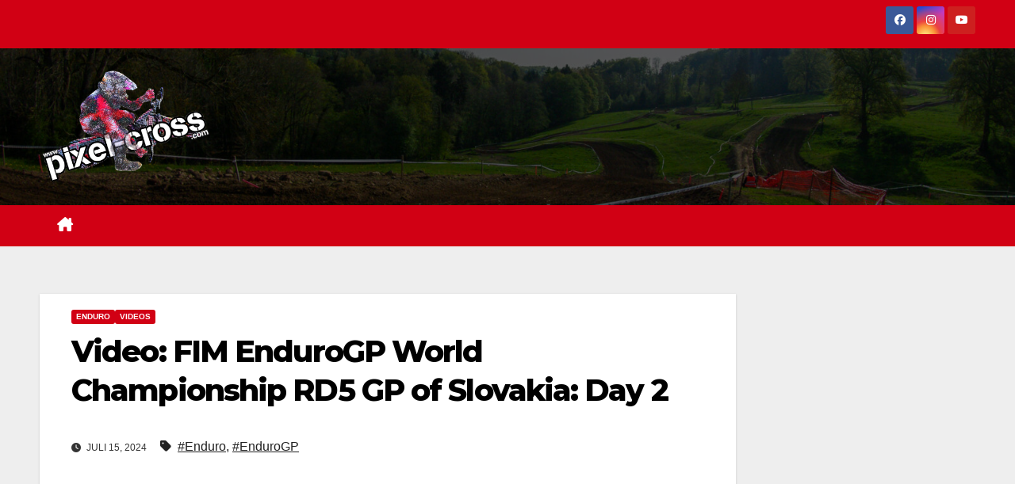

--- FILE ---
content_type: text/html; charset=UTF-8
request_url: https://pixel-cross.com/video-fim-endurogp-world-championship-rd5-gp-of-slovakia-day-2/
body_size: 11579
content:
<!DOCTYPE html>
<html lang="de" prefix="og: https://ogp.me/ns#">
<head>
<meta charset="UTF-8">
<meta name="viewport" content="width=device-width, initial-scale=1">
<link rel="profile" href="https://gmpg.org/xfn/11">
<!-- Suchmaschinen-Optimierung durch Rank Math PRO - https://rankmath.com/ -->
<title>Video: FIM EnduroGP World Championship RD5 GP of Slovakia: Day 2 - www.pixel-cross.com</title>
<meta name="description" content="Hier die Highlights vom zweiten Fahrtag der Enduro Weltmeisterschaft 2024 in der Slowakei."/>
<meta name="robots" content="index, follow, max-snippet:-1, max-video-preview:-1, max-image-preview:large"/>
<link rel="canonical" href="https://pixel-cross.com/video-fim-endurogp-world-championship-rd5-gp-of-slovakia-day-2/" />
<meta property="og:locale" content="de_DE" />
<meta property="og:type" content="article" />
<meta property="og:title" content="Video: FIM EnduroGP World Championship RD5 GP of Slovakia: Day 2 - www.pixel-cross.com" />
<meta property="og:description" content="Hier die Highlights vom zweiten Fahrtag der Enduro Weltmeisterschaft 2024 in der Slowakei." />
<meta property="og:url" content="https://pixel-cross.com/video-fim-endurogp-world-championship-rd5-gp-of-slovakia-day-2/" />
<meta property="og:site_name" content="pixel-cross.com" />
<meta property="article:tag" content="Enduro" />
<meta property="article:tag" content="EnduroGP" />
<meta property="article:section" content="Enduro" />
<meta property="og:image" content="https://pixel-cross.com/wp-content/uploads/2024/07/2024-Paulo-Duarte-FIM-EnduroGP-World-Championship-RD5-Polisport-GP-of-Slovakia-D2-Highlights.jpeg" />
<meta property="og:image:secure_url" content="https://pixel-cross.com/wp-content/uploads/2024/07/2024-Paulo-Duarte-FIM-EnduroGP-World-Championship-RD5-Polisport-GP-of-Slovakia-D2-Highlights.jpeg" />
<meta property="og:image:width" content="1280" />
<meta property="og:image:height" content="720" />
<meta property="og:image:alt" content="Video: FIM EnduroGP World Championship RD5 GP of Slovakia: Day 2" />
<meta property="og:image:type" content="image/jpeg" />
<meta property="article:published_time" content="2024-07-15T07:46:18+02:00" />
<meta name="twitter:card" content="summary_large_image" />
<meta name="twitter:title" content="Video: FIM EnduroGP World Championship RD5 GP of Slovakia: Day 2 - www.pixel-cross.com" />
<meta name="twitter:description" content="Hier die Highlights vom zweiten Fahrtag der Enduro Weltmeisterschaft 2024 in der Slowakei." />
<meta name="twitter:image" content="https://pixel-cross.com/wp-content/uploads/2024/07/2024-Paulo-Duarte-FIM-EnduroGP-World-Championship-RD5-Polisport-GP-of-Slovakia-D2-Highlights.jpeg" />
<meta name="twitter:label1" content="Verfasst von" />
<meta name="twitter:data1" content="Steffen" />
<meta name="twitter:label2" content="Lesedauer" />
<meta name="twitter:data2" content="Weniger als eine Minute" />
<script type="application/ld+json" class="rank-math-schema">{"@context":"https://schema.org","@graph":[{"@type":["NewsMediaOrganization","Organization"],"@id":"https://pixel-cross.com/#organization","name":"www.pixel-cross.com","url":"https://pixel-cross.com","logo":{"@type":"ImageObject","@id":"https://pixel-cross.com/#logo","url":"https://pixel-cross.com/wp-content/uploads/2018/01/cropped-IMGP3354-1-1.jpg","contentUrl":"https://pixel-cross.com/wp-content/uploads/2018/01/cropped-IMGP3354-1-1.jpg","caption":"pixel-cross.com","inLanguage":"de","width":"2336","height":"466"}},{"@type":"WebSite","@id":"https://pixel-cross.com/#website","url":"https://pixel-cross.com","name":"pixel-cross.com","alternateName":"pixel-cross.de","publisher":{"@id":"https://pixel-cross.com/#organization"},"inLanguage":"de"},{"@type":"ImageObject","@id":"https://pixel-cross.com/wp-content/uploads/2024/07/2024-Paulo-Duarte-FIM-EnduroGP-World-Championship-RD5-Polisport-GP-of-Slovakia-D2-Highlights.jpeg","url":"https://pixel-cross.com/wp-content/uploads/2024/07/2024-Paulo-Duarte-FIM-EnduroGP-World-Championship-RD5-Polisport-GP-of-Slovakia-D2-Highlights.jpeg","width":"1280","height":"720","inLanguage":"de"},{"@type":"WebPage","@id":"https://pixel-cross.com/video-fim-endurogp-world-championship-rd5-gp-of-slovakia-day-2/#webpage","url":"https://pixel-cross.com/video-fim-endurogp-world-championship-rd5-gp-of-slovakia-day-2/","name":"Video: FIM EnduroGP World Championship RD5 GP of Slovakia: Day 2 - www.pixel-cross.com","datePublished":"2024-07-15T07:46:18+02:00","dateModified":"2024-07-15T07:46:18+02:00","isPartOf":{"@id":"https://pixel-cross.com/#website"},"primaryImageOfPage":{"@id":"https://pixel-cross.com/wp-content/uploads/2024/07/2024-Paulo-Duarte-FIM-EnduroGP-World-Championship-RD5-Polisport-GP-of-Slovakia-D2-Highlights.jpeg"},"inLanguage":"de"},{"@type":"Person","@id":"https://pixel-cross.com/author/pixelcross/","name":"Steffen","url":"https://pixel-cross.com/author/pixelcross/","image":{"@type":"ImageObject","@id":"https://secure.gravatar.com/avatar/3006bf7c24d8278ec34b3f3dbd540c6847c93188463d6dfef8b4ce2e838a28e0?s=96&amp;d=mm&amp;r=g","url":"https://secure.gravatar.com/avatar/3006bf7c24d8278ec34b3f3dbd540c6847c93188463d6dfef8b4ce2e838a28e0?s=96&amp;d=mm&amp;r=g","caption":"Steffen","inLanguage":"de"},"worksFor":{"@id":"https://pixel-cross.com/#organization"}},{"@type":"BlogPosting","headline":"Video: FIM EnduroGP World Championship RD5 GP of Slovakia: Day 2 - www.pixel-cross.com","datePublished":"2024-07-15T07:46:18+02:00","dateModified":"2024-07-15T07:46:18+02:00","articleSection":"Enduro, Videos","author":{"@id":"https://pixel-cross.com/author/pixelcross/","name":"Steffen"},"publisher":{"@id":"https://pixel-cross.com/#organization"},"description":"Hier die Highlights vom zweiten Fahrtag der Enduro Weltmeisterschaft 2024 in der Slowakei.","name":"Video: FIM EnduroGP World Championship RD5 GP of Slovakia: Day 2 - www.pixel-cross.com","@id":"https://pixel-cross.com/video-fim-endurogp-world-championship-rd5-gp-of-slovakia-day-2/#richSnippet","isPartOf":{"@id":"https://pixel-cross.com/video-fim-endurogp-world-championship-rd5-gp-of-slovakia-day-2/#webpage"},"image":{"@id":"https://pixel-cross.com/wp-content/uploads/2024/07/2024-Paulo-Duarte-FIM-EnduroGP-World-Championship-RD5-Polisport-GP-of-Slovakia-D2-Highlights.jpeg"},"inLanguage":"de","mainEntityOfPage":{"@id":"https://pixel-cross.com/video-fim-endurogp-world-championship-rd5-gp-of-slovakia-day-2/#webpage"}}]}</script>
<!-- /Rank Math WordPress SEO Plugin -->
<link rel='dns-prefetch' href='//www.googletagmanager.com' />
<link rel='dns-prefetch' href='//stats.wp.com' />
<link rel='dns-prefetch' href='//fonts.googleapis.com' />
<link rel='dns-prefetch' href='//v0.wordpress.com' />
<link rel='dns-prefetch' href='//pagead2.googlesyndication.com' />
<link rel="alternate" type="application/rss+xml" title="www.pixel-cross.com &raquo; Feed" href="https://pixel-cross.com/feed/" />
<link rel="alternate" type="application/rss+xml" title="www.pixel-cross.com &raquo; Kommentar-Feed" href="https://pixel-cross.com/comments/feed/" />
<link rel="alternate" title="oEmbed (JSON)" type="application/json+oembed" href="https://pixel-cross.com/wp-json/oembed/1.0/embed?url=https%3A%2F%2Fpixel-cross.com%2Fvideo-fim-endurogp-world-championship-rd5-gp-of-slovakia-day-2%2F" />
<link rel="alternate" title="oEmbed (XML)" type="text/xml+oembed" href="https://pixel-cross.com/wp-json/oembed/1.0/embed?url=https%3A%2F%2Fpixel-cross.com%2Fvideo-fim-endurogp-world-championship-rd5-gp-of-slovakia-day-2%2F&#038;format=xml" />
<style id='wp-img-auto-sizes-contain-inline-css'>
img:is([sizes=auto i],[sizes^="auto," i]){contain-intrinsic-size:3000px 1500px}
/*# sourceURL=wp-img-auto-sizes-contain-inline-css */
</style>
<style id='wp-emoji-styles-inline-css'>
img.wp-smiley, img.emoji {
display: inline !important;
border: none !important;
box-shadow: none !important;
height: 1em !important;
width: 1em !important;
margin: 0 0.07em !important;
vertical-align: -0.1em !important;
background: none !important;
padding: 0 !important;
}
/*# sourceURL=wp-emoji-styles-inline-css */
</style>
<style id='wp-block-library-inline-css'>
:root{--wp-block-synced-color:#7a00df;--wp-block-synced-color--rgb:122,0,223;--wp-bound-block-color:var(--wp-block-synced-color);--wp-editor-canvas-background:#ddd;--wp-admin-theme-color:#007cba;--wp-admin-theme-color--rgb:0,124,186;--wp-admin-theme-color-darker-10:#006ba1;--wp-admin-theme-color-darker-10--rgb:0,107,160.5;--wp-admin-theme-color-darker-20:#005a87;--wp-admin-theme-color-darker-20--rgb:0,90,135;--wp-admin-border-width-focus:2px}@media (min-resolution:192dpi){:root{--wp-admin-border-width-focus:1.5px}}.wp-element-button{cursor:pointer}:root .has-very-light-gray-background-color{background-color:#eee}:root .has-very-dark-gray-background-color{background-color:#313131}:root .has-very-light-gray-color{color:#eee}:root .has-very-dark-gray-color{color:#313131}:root .has-vivid-green-cyan-to-vivid-cyan-blue-gradient-background{background:linear-gradient(135deg,#00d084,#0693e3)}:root .has-purple-crush-gradient-background{background:linear-gradient(135deg,#34e2e4,#4721fb 50%,#ab1dfe)}:root .has-hazy-dawn-gradient-background{background:linear-gradient(135deg,#faaca8,#dad0ec)}:root .has-subdued-olive-gradient-background{background:linear-gradient(135deg,#fafae1,#67a671)}:root .has-atomic-cream-gradient-background{background:linear-gradient(135deg,#fdd79a,#004a59)}:root .has-nightshade-gradient-background{background:linear-gradient(135deg,#330968,#31cdcf)}:root .has-midnight-gradient-background{background:linear-gradient(135deg,#020381,#2874fc)}:root{--wp--preset--font-size--normal:16px;--wp--preset--font-size--huge:42px}.has-regular-font-size{font-size:1em}.has-larger-font-size{font-size:2.625em}.has-normal-font-size{font-size:var(--wp--preset--font-size--normal)}.has-huge-font-size{font-size:var(--wp--preset--font-size--huge)}.has-text-align-center{text-align:center}.has-text-align-left{text-align:left}.has-text-align-right{text-align:right}.has-fit-text{white-space:nowrap!important}#end-resizable-editor-section{display:none}.aligncenter{clear:both}.items-justified-left{justify-content:flex-start}.items-justified-center{justify-content:center}.items-justified-right{justify-content:flex-end}.items-justified-space-between{justify-content:space-between}.screen-reader-text{border:0;clip-path:inset(50%);height:1px;margin:-1px;overflow:hidden;padding:0;position:absolute;width:1px;word-wrap:normal!important}.screen-reader-text:focus{background-color:#ddd;clip-path:none;color:#444;display:block;font-size:1em;height:auto;left:5px;line-height:normal;padding:15px 23px 14px;text-decoration:none;top:5px;width:auto;z-index:100000}html :where(.has-border-color){border-style:solid}html :where([style*=border-top-color]){border-top-style:solid}html :where([style*=border-right-color]){border-right-style:solid}html :where([style*=border-bottom-color]){border-bottom-style:solid}html :where([style*=border-left-color]){border-left-style:solid}html :where([style*=border-width]){border-style:solid}html :where([style*=border-top-width]){border-top-style:solid}html :where([style*=border-right-width]){border-right-style:solid}html :where([style*=border-bottom-width]){border-bottom-style:solid}html :where([style*=border-left-width]){border-left-style:solid}html :where(img[class*=wp-image-]){height:auto;max-width:100%}:where(figure){margin:0 0 1em}html :where(.is-position-sticky){--wp-admin--admin-bar--position-offset:var(--wp-admin--admin-bar--height,0px)}@media screen and (max-width:600px){html :where(.is-position-sticky){--wp-admin--admin-bar--position-offset:0px}}
/*# sourceURL=wp-block-library-inline-css */
</style><style id='wp-block-paragraph-inline-css'>
.is-small-text{font-size:.875em}.is-regular-text{font-size:1em}.is-large-text{font-size:2.25em}.is-larger-text{font-size:3em}.has-drop-cap:not(:focus):first-letter{float:left;font-size:8.4em;font-style:normal;font-weight:100;line-height:.68;margin:.05em .1em 0 0;text-transform:uppercase}body.rtl .has-drop-cap:not(:focus):first-letter{float:none;margin-left:.1em}p.has-drop-cap.has-background{overflow:hidden}:root :where(p.has-background){padding:1.25em 2.375em}:where(p.has-text-color:not(.has-link-color)) a{color:inherit}p.has-text-align-left[style*="writing-mode:vertical-lr"],p.has-text-align-right[style*="writing-mode:vertical-rl"]{rotate:180deg}
/*# sourceURL=https://pixel-cross.com/wp-includes/blocks/paragraph/style.min.css */
</style>
<style id='global-styles-inline-css'>
:root{--wp--preset--aspect-ratio--square: 1;--wp--preset--aspect-ratio--4-3: 4/3;--wp--preset--aspect-ratio--3-4: 3/4;--wp--preset--aspect-ratio--3-2: 3/2;--wp--preset--aspect-ratio--2-3: 2/3;--wp--preset--aspect-ratio--16-9: 16/9;--wp--preset--aspect-ratio--9-16: 9/16;--wp--preset--color--black: #000000;--wp--preset--color--cyan-bluish-gray: #abb8c3;--wp--preset--color--white: #ffffff;--wp--preset--color--pale-pink: #f78da7;--wp--preset--color--vivid-red: #cf2e2e;--wp--preset--color--luminous-vivid-orange: #ff6900;--wp--preset--color--luminous-vivid-amber: #fcb900;--wp--preset--color--light-green-cyan: #7bdcb5;--wp--preset--color--vivid-green-cyan: #00d084;--wp--preset--color--pale-cyan-blue: #8ed1fc;--wp--preset--color--vivid-cyan-blue: #0693e3;--wp--preset--color--vivid-purple: #9b51e0;--wp--preset--gradient--vivid-cyan-blue-to-vivid-purple: linear-gradient(135deg,rgb(6,147,227) 0%,rgb(155,81,224) 100%);--wp--preset--gradient--light-green-cyan-to-vivid-green-cyan: linear-gradient(135deg,rgb(122,220,180) 0%,rgb(0,208,130) 100%);--wp--preset--gradient--luminous-vivid-amber-to-luminous-vivid-orange: linear-gradient(135deg,rgb(252,185,0) 0%,rgb(255,105,0) 100%);--wp--preset--gradient--luminous-vivid-orange-to-vivid-red: linear-gradient(135deg,rgb(255,105,0) 0%,rgb(207,46,46) 100%);--wp--preset--gradient--very-light-gray-to-cyan-bluish-gray: linear-gradient(135deg,rgb(238,238,238) 0%,rgb(169,184,195) 100%);--wp--preset--gradient--cool-to-warm-spectrum: linear-gradient(135deg,rgb(74,234,220) 0%,rgb(151,120,209) 20%,rgb(207,42,186) 40%,rgb(238,44,130) 60%,rgb(251,105,98) 80%,rgb(254,248,76) 100%);--wp--preset--gradient--blush-light-purple: linear-gradient(135deg,rgb(255,206,236) 0%,rgb(152,150,240) 100%);--wp--preset--gradient--blush-bordeaux: linear-gradient(135deg,rgb(254,205,165) 0%,rgb(254,45,45) 50%,rgb(107,0,62) 100%);--wp--preset--gradient--luminous-dusk: linear-gradient(135deg,rgb(255,203,112) 0%,rgb(199,81,192) 50%,rgb(65,88,208) 100%);--wp--preset--gradient--pale-ocean: linear-gradient(135deg,rgb(255,245,203) 0%,rgb(182,227,212) 50%,rgb(51,167,181) 100%);--wp--preset--gradient--electric-grass: linear-gradient(135deg,rgb(202,248,128) 0%,rgb(113,206,126) 100%);--wp--preset--gradient--midnight: linear-gradient(135deg,rgb(2,3,129) 0%,rgb(40,116,252) 100%);--wp--preset--font-size--small: 13px;--wp--preset--font-size--medium: 20px;--wp--preset--font-size--large: 36px;--wp--preset--font-size--x-large: 42px;--wp--preset--spacing--20: 0.44rem;--wp--preset--spacing--30: 0.67rem;--wp--preset--spacing--40: 1rem;--wp--preset--spacing--50: 1.5rem;--wp--preset--spacing--60: 2.25rem;--wp--preset--spacing--70: 3.38rem;--wp--preset--spacing--80: 5.06rem;--wp--preset--shadow--natural: 6px 6px 9px rgba(0, 0, 0, 0.2);--wp--preset--shadow--deep: 12px 12px 50px rgba(0, 0, 0, 0.4);--wp--preset--shadow--sharp: 6px 6px 0px rgba(0, 0, 0, 0.2);--wp--preset--shadow--outlined: 6px 6px 0px -3px rgb(255, 255, 255), 6px 6px rgb(0, 0, 0);--wp--preset--shadow--crisp: 6px 6px 0px rgb(0, 0, 0);}:root :where(.is-layout-flow) > :first-child{margin-block-start: 0;}:root :where(.is-layout-flow) > :last-child{margin-block-end: 0;}:root :where(.is-layout-flow) > *{margin-block-start: 24px;margin-block-end: 0;}:root :where(.is-layout-constrained) > :first-child{margin-block-start: 0;}:root :where(.is-layout-constrained) > :last-child{margin-block-end: 0;}:root :where(.is-layout-constrained) > *{margin-block-start: 24px;margin-block-end: 0;}:root :where(.is-layout-flex){gap: 24px;}:root :where(.is-layout-grid){gap: 24px;}body .is-layout-flex{display: flex;}.is-layout-flex{flex-wrap: wrap;align-items: center;}.is-layout-flex > :is(*, div){margin: 0;}body .is-layout-grid{display: grid;}.is-layout-grid > :is(*, div){margin: 0;}.has-black-color{color: var(--wp--preset--color--black) !important;}.has-cyan-bluish-gray-color{color: var(--wp--preset--color--cyan-bluish-gray) !important;}.has-white-color{color: var(--wp--preset--color--white) !important;}.has-pale-pink-color{color: var(--wp--preset--color--pale-pink) !important;}.has-vivid-red-color{color: var(--wp--preset--color--vivid-red) !important;}.has-luminous-vivid-orange-color{color: var(--wp--preset--color--luminous-vivid-orange) !important;}.has-luminous-vivid-amber-color{color: var(--wp--preset--color--luminous-vivid-amber) !important;}.has-light-green-cyan-color{color: var(--wp--preset--color--light-green-cyan) !important;}.has-vivid-green-cyan-color{color: var(--wp--preset--color--vivid-green-cyan) !important;}.has-pale-cyan-blue-color{color: var(--wp--preset--color--pale-cyan-blue) !important;}.has-vivid-cyan-blue-color{color: var(--wp--preset--color--vivid-cyan-blue) !important;}.has-vivid-purple-color{color: var(--wp--preset--color--vivid-purple) !important;}.has-black-background-color{background-color: var(--wp--preset--color--black) !important;}.has-cyan-bluish-gray-background-color{background-color: var(--wp--preset--color--cyan-bluish-gray) !important;}.has-white-background-color{background-color: var(--wp--preset--color--white) !important;}.has-pale-pink-background-color{background-color: var(--wp--preset--color--pale-pink) !important;}.has-vivid-red-background-color{background-color: var(--wp--preset--color--vivid-red) !important;}.has-luminous-vivid-orange-background-color{background-color: var(--wp--preset--color--luminous-vivid-orange) !important;}.has-luminous-vivid-amber-background-color{background-color: var(--wp--preset--color--luminous-vivid-amber) !important;}.has-light-green-cyan-background-color{background-color: var(--wp--preset--color--light-green-cyan) !important;}.has-vivid-green-cyan-background-color{background-color: var(--wp--preset--color--vivid-green-cyan) !important;}.has-pale-cyan-blue-background-color{background-color: var(--wp--preset--color--pale-cyan-blue) !important;}.has-vivid-cyan-blue-background-color{background-color: var(--wp--preset--color--vivid-cyan-blue) !important;}.has-vivid-purple-background-color{background-color: var(--wp--preset--color--vivid-purple) !important;}.has-black-border-color{border-color: var(--wp--preset--color--black) !important;}.has-cyan-bluish-gray-border-color{border-color: var(--wp--preset--color--cyan-bluish-gray) !important;}.has-white-border-color{border-color: var(--wp--preset--color--white) !important;}.has-pale-pink-border-color{border-color: var(--wp--preset--color--pale-pink) !important;}.has-vivid-red-border-color{border-color: var(--wp--preset--color--vivid-red) !important;}.has-luminous-vivid-orange-border-color{border-color: var(--wp--preset--color--luminous-vivid-orange) !important;}.has-luminous-vivid-amber-border-color{border-color: var(--wp--preset--color--luminous-vivid-amber) !important;}.has-light-green-cyan-border-color{border-color: var(--wp--preset--color--light-green-cyan) !important;}.has-vivid-green-cyan-border-color{border-color: var(--wp--preset--color--vivid-green-cyan) !important;}.has-pale-cyan-blue-border-color{border-color: var(--wp--preset--color--pale-cyan-blue) !important;}.has-vivid-cyan-blue-border-color{border-color: var(--wp--preset--color--vivid-cyan-blue) !important;}.has-vivid-purple-border-color{border-color: var(--wp--preset--color--vivid-purple) !important;}.has-vivid-cyan-blue-to-vivid-purple-gradient-background{background: var(--wp--preset--gradient--vivid-cyan-blue-to-vivid-purple) !important;}.has-light-green-cyan-to-vivid-green-cyan-gradient-background{background: var(--wp--preset--gradient--light-green-cyan-to-vivid-green-cyan) !important;}.has-luminous-vivid-amber-to-luminous-vivid-orange-gradient-background{background: var(--wp--preset--gradient--luminous-vivid-amber-to-luminous-vivid-orange) !important;}.has-luminous-vivid-orange-to-vivid-red-gradient-background{background: var(--wp--preset--gradient--luminous-vivid-orange-to-vivid-red) !important;}.has-very-light-gray-to-cyan-bluish-gray-gradient-background{background: var(--wp--preset--gradient--very-light-gray-to-cyan-bluish-gray) !important;}.has-cool-to-warm-spectrum-gradient-background{background: var(--wp--preset--gradient--cool-to-warm-spectrum) !important;}.has-blush-light-purple-gradient-background{background: var(--wp--preset--gradient--blush-light-purple) !important;}.has-blush-bordeaux-gradient-background{background: var(--wp--preset--gradient--blush-bordeaux) !important;}.has-luminous-dusk-gradient-background{background: var(--wp--preset--gradient--luminous-dusk) !important;}.has-pale-ocean-gradient-background{background: var(--wp--preset--gradient--pale-ocean) !important;}.has-electric-grass-gradient-background{background: var(--wp--preset--gradient--electric-grass) !important;}.has-midnight-gradient-background{background: var(--wp--preset--gradient--midnight) !important;}.has-small-font-size{font-size: var(--wp--preset--font-size--small) !important;}.has-medium-font-size{font-size: var(--wp--preset--font-size--medium) !important;}.has-large-font-size{font-size: var(--wp--preset--font-size--large) !important;}.has-x-large-font-size{font-size: var(--wp--preset--font-size--x-large) !important;}
/*# sourceURL=global-styles-inline-css */
</style>
<style id='classic-theme-styles-inline-css'>
/*! This file is auto-generated */
.wp-block-button__link{color:#fff;background-color:#32373c;border-radius:9999px;box-shadow:none;text-decoration:none;padding:calc(.667em + 2px) calc(1.333em + 2px);font-size:1.125em}.wp-block-file__button{background:#32373c;color:#fff;text-decoration:none}
/*# sourceURL=/wp-includes/css/classic-themes.min.css */
</style>
<!-- <link rel='stylesheet' id='fvp-frontend-css' href='https://pixel-cross.com/wp-content/plugins/featured-video-plus/styles/frontend.css?ver=2.3.3' media='all' /> -->
<link rel="stylesheet" type="text/css" href="//pixel-cross.com/wp-content/cache/wpfc-minified/qj2sajw4/fya2r.css" media="all"/>
<link rel='stylesheet' id='newsup-fonts-css' href='//fonts.googleapis.com/css?family=Montserrat%3A400%2C500%2C700%2C800%7CWork%2BSans%3A300%2C400%2C500%2C600%2C700%2C800%2C900%26display%3Dswap&#038;subset=latin%2Clatin-ext' media='all' />
<!-- <link rel='stylesheet' id='bootstrap-css' href='https://pixel-cross.com/wp-content/themes/newsup/css/bootstrap.css?ver=6.9' media='all' /> -->
<!-- <link rel='stylesheet' id='newsup-style-css' href='https://pixel-cross.com/wp-content/themes/news-talk/style.css?ver=6.9' media='all' /> -->
<link rel="stylesheet" type="text/css" href="//pixel-cross.com/wp-content/cache/wpfc-minified/qgq4lv2d/201b3.css" media="all"/>
<style id='newsup-style-inline-css'>
.byline, .comments-link { clip: rect(1px, 1px, 1px, 1px); height: 1px; position: absolute; overflow: hidden; width: 1px; }
/*# sourceURL=newsup-style-inline-css */
</style>
<!-- <link rel='stylesheet' id='font-awesome-5-all-css' href='https://pixel-cross.com/wp-content/themes/newsup/css/font-awesome/css/all.min.css?ver=6.9' media='all' /> -->
<!-- <link rel='stylesheet' id='font-awesome-4-shim-css' href='https://pixel-cross.com/wp-content/themes/newsup/css/font-awesome/css/v4-shims.min.css?ver=6.9' media='all' /> -->
<!-- <link rel='stylesheet' id='owl-carousel-css' href='https://pixel-cross.com/wp-content/themes/newsup/css/owl.carousel.css?ver=6.9' media='all' /> -->
<!-- <link rel='stylesheet' id='smartmenus-css' href='https://pixel-cross.com/wp-content/themes/newsup/css/jquery.smartmenus.bootstrap.css?ver=6.9' media='all' /> -->
<!-- <link rel='stylesheet' id='newsup-custom-css-css' href='https://pixel-cross.com/wp-content/themes/newsup/inc/ansar/customize/css/customizer.css?ver=1.0' media='all' /> -->
<!-- <link rel='stylesheet' id='newsup-style-parent-css' href='https://pixel-cross.com/wp-content/themes/newsup/style.css?ver=6.9' media='all' /> -->
<!-- <link rel='stylesheet' id='newstalk-style-css' href='https://pixel-cross.com/wp-content/themes/news-talk/style.css?ver=1.0' media='all' /> -->
<!-- <link rel='stylesheet' id='newstalk-default-css-css' href='https://pixel-cross.com/wp-content/themes/news-talk/css/colors/default.css?ver=6.9' media='all' /> -->
<link rel="stylesheet" type="text/css" href="//pixel-cross.com/wp-content/cache/wpfc-minified/jzb33edx/201b3.css" media="all"/>
<script src='//pixel-cross.com/wp-content/cache/wpfc-minified/g2w6g5lx/fya2r.js' type="text/javascript"></script>
<!-- <script src="https://pixel-cross.com/wp-includes/js/jquery/jquery.min.js?ver=3.7.1" id="jquery-core-js"></script> -->
<!-- <script src="https://pixel-cross.com/wp-includes/js/jquery/jquery-migrate.min.js?ver=3.4.1" id="jquery-migrate-js"></script> -->
<!-- <script src="https://pixel-cross.com/wp-content/plugins/featured-video-plus/js/jquery.fitvids.min.js?ver=master-2015-08" id="jquery.fitvids-js"></script> -->
<script id="fvp-frontend-js-extra">
var fvpdata = {"ajaxurl":"https://pixel-cross.com/wp-admin/admin-ajax.php","nonce":"cb8d117038","fitvids":"1","dynamic":"","overlay":"","opacity":"0.75","color":"b","width":"640"};
//# sourceURL=fvp-frontend-js-extra
</script>
<script src='//pixel-cross.com/wp-content/cache/wpfc-minified/2p6la1t1/201b3.js' type="text/javascript"></script>
<!-- <script src="https://pixel-cross.com/wp-content/plugins/featured-video-plus/js/frontend.min.js?ver=2.3.3" id="fvp-frontend-js"></script> -->
<!-- <script src="https://pixel-cross.com/wp-content/themes/newsup/js/navigation.js?ver=6.9" id="newsup-navigation-js"></script> -->
<!-- <script src="https://pixel-cross.com/wp-content/themes/newsup/js/bootstrap.js?ver=6.9" id="bootstrap-js"></script> -->
<!-- <script src="https://pixel-cross.com/wp-content/themes/newsup/js/owl.carousel.min.js?ver=6.9" id="owl-carousel-min-js"></script> -->
<!-- <script src="https://pixel-cross.com/wp-content/themes/newsup/js/jquery.smartmenus.js?ver=6.9" id="smartmenus-js-js"></script> -->
<!-- <script src="https://pixel-cross.com/wp-content/themes/newsup/js/jquery.smartmenus.bootstrap.js?ver=6.9" id="bootstrap-smartmenus-js-js"></script> -->
<!-- <script src="https://pixel-cross.com/wp-content/themes/newsup/js/jquery.marquee.js?ver=6.9" id="newsup-marquee-js-js"></script> -->
<!-- <script src="https://pixel-cross.com/wp-content/themes/newsup/js/main.js?ver=6.9" id="newsup-main-js-js"></script> -->
<!-- Google Tag (gtac.js) durch Site-Kit hinzugefügt -->
<!-- Von Site Kit hinzugefügtes Google-Analytics-Snippet -->
<script src="https://www.googletagmanager.com/gtag/js?id=GT-WKX3QQ4L" id="google_gtagjs-js" async></script>
<script id="google_gtagjs-js-after">
window.dataLayer = window.dataLayer || [];function gtag(){dataLayer.push(arguments);}
gtag("set","linker",{"domains":["pixel-cross.com"]});
gtag("js", new Date());
gtag("set", "developer_id.dZTNiMT", true);
gtag("config", "GT-WKX3QQ4L", {"googlesitekit_post_type":"post"});
//# sourceURL=google_gtagjs-js-after
</script>
<link rel="https://api.w.org/" href="https://pixel-cross.com/wp-json/" /><link rel="alternate" title="JSON" type="application/json" href="https://pixel-cross.com/wp-json/wp/v2/posts/21732" /><link rel="EditURI" type="application/rsd+xml" title="RSD" href="https://pixel-cross.com/xmlrpc.php?rsd" />
<meta name="generator" content="WordPress 6.9" />
<link rel='shortlink' href='https://wp.me/p9wjjP-5Ew' />
<meta name="generator" content="Site Kit by Google 1.170.0" />	<style>img#wpstats{display:none}</style>
<style type="text/css" id="custom-background-css">
.wrapper { background-color: #eee; }
</style>
<!-- Durch Site Kit hinzugefügte Google AdSense Metatags -->
<meta name="google-adsense-platform-account" content="ca-host-pub-2644536267352236">
<meta name="google-adsense-platform-domain" content="sitekit.withgoogle.com">
<!-- Beende durch Site Kit hinzugefügte Google AdSense Metatags -->
<style type="text/css">
.site-title,
.site-description {
position: absolute;
clip: rect(1px, 1px, 1px, 1px);
}
</style>
<!-- Von Site Kit hinzugefügtes Google-AdSense-Snippet -->
<script async src="https://pagead2.googlesyndication.com/pagead/js/adsbygoogle.js?client=ca-pub-6257581697837632&amp;host=ca-host-pub-2644536267352236" crossorigin="anonymous"></script>
<!-- Ende des von Site Kit hinzugefügten Google-AdSense-Snippets -->
<link rel="icon" href="https://pixel-cross.com/wp-content/uploads/2018/01/cropped-Logo-32x32.png" sizes="32x32" />
<link rel="icon" href="https://pixel-cross.com/wp-content/uploads/2018/01/cropped-Logo-192x192.png" sizes="192x192" />
<link rel="apple-touch-icon" href="https://pixel-cross.com/wp-content/uploads/2018/01/cropped-Logo-180x180.png" />
<meta name="msapplication-TileImage" content="https://pixel-cross.com/wp-content/uploads/2018/01/cropped-Logo-270x270.png" />
</head>
<body class="wp-singular post-template-default single single-post postid-21732 single-format-standard wp-custom-logo wp-embed-responsive wp-theme-newsup wp-child-theme-news-talk ta-hide-date-author-in-list author-hidden comment-hidden" >
<div id="page" class="site">
<a class="skip-link screen-reader-text" href="#content">
Zum Inhalt springen</a>
<div class="wrapper" id="custom-background-css">
<header class="mg-headwidget">
<!--==================== TOP BAR ====================-->
<div class="mg-head-detail hidden-xs">
<div class="container-fluid">
<div class="row align-items-center">
<div class="col-md-6 col-xs-12">
<ul class="info-left">
</ul>
</div>
<div class="col-md-6 col-xs-12">
<ul class="mg-social info-right">
<li>
<a  target="_blank"  href="https://www.facebook.com/pixel-cross.com/">
<span class="icon-soci facebook">
<i class="fab fa-facebook"></i>
</span> 
</a>
</li>
<li>
<a target="_blank"  href="https://www.instagram.com/pixel_cross/">
<span class="icon-soci instagram">
<i class="fab fa-instagram"></i>
</span>
</a>
</li>
<li>
<a target="_blank"  href="https://www.youtube.com/channel/UCjcAQFiNTB4_mKSQcCywhSw/">
<span class="icon-soci youtube">
<i class="fab fa-youtube"></i>
</span>
</a>
</li>
</ul>
</div>
</div>
</div>
</div>
<div class="clearfix"></div>
<div class="mg-nav-widget-area-back" style='background-image: url("https://pixel-cross.com/wp-content/uploads/2026/01/cropped-px_-23051.jpg" );'>
<div class="overlay">
<div class="inner"  style="background-color:rgba(0,0,0,0.62);" > 
<div class="container-fluid">
<div class="mg-nav-widget-area">
<div class="row align-items-center">
<div class="col-md-3 col-sm-4 text-center-xs">
<div class="navbar-header">
<a href="https://pixel-cross.com/" class="navbar-brand" rel="home"><img width="1637" height="1087" src="https://pixel-cross.com/wp-content/uploads/2026/01/cropped-Logo80-pro.png" class="custom-logo" alt="www.pixel-cross.com" decoding="async" fetchpriority="high" srcset="https://pixel-cross.com/wp-content/uploads/2026/01/cropped-Logo80-pro.png 1637w, https://pixel-cross.com/wp-content/uploads/2026/01/cropped-Logo80-pro-300x199.png 300w, https://pixel-cross.com/wp-content/uploads/2026/01/cropped-Logo80-pro-1024x680.png 1024w, https://pixel-cross.com/wp-content/uploads/2026/01/cropped-Logo80-pro-768x510.png 768w, https://pixel-cross.com/wp-content/uploads/2026/01/cropped-Logo80-pro-1536x1020.png 1536w, https://pixel-cross.com/wp-content/uploads/2026/01/cropped-Logo80-pro-120x80.png 120w" sizes="(max-width: 1637px) 100vw, 1637px" /></a>                                </div>
</div>
</div>
</div>
</div>
</div>
</div>
</div>
<div class="mg-menu-full">
<nav class="navbar navbar-expand-lg navbar-wp">
<div class="container-fluid flex-row"> 
<!-- Right nav -->
<div class="m-header align-items-center">
<a class="mobilehomebtn" href="https://pixel-cross.com"><span class="fa-solid fa-house-chimney"></span></a>
<!-- navbar-toggle -->
<button class="navbar-toggler mx-auto" type="button" data-toggle="collapse" data-target="#navbar-wp" aria-controls="navbarSupportedContent" aria-expanded="false" aria-label="Navigation umschalten">
<span class="burger">
<span class="burger-line"></span>
<span class="burger-line"></span>
<span class="burger-line"></span>
</span>
</button>
<!-- /navbar-toggle -->
</div>
<!-- /Right nav --> 
<div class="collapse navbar-collapse" id="navbar-wp">
<div class="d-md-block">
<ul id="menu-oben" class="nav navbar-nav mr-auto"><li class="active home"><a class="homebtn" href="https://pixel-cross.com"><span class='fa-solid fa-house-chimney'></span></a></li></ul>                </div>    
</div>
<!-- Right nav -->
<div class="desk-header d-lg-flex pl-3 ml-auto my-2 my-lg-0 position-relative align-items-center">
</div>
<!-- /Right nav -->  
</div>
</nav> <!-- /Navigation -->
</div>
</header>
<div class="clearfix"></div>
<!-- =========================
Page Content Section      
============================== -->
<main id="content" class="single-class content">
<!--container-->
<div class="container-fluid">
<!--row-->
<div class="row">
<div class="col-lg-9 col-md-8">
<div class="mg-blog-post-box"> 
<div class="mg-header">
<div class="mg-blog-category"><a class="newsup-categories category-color-1" href="https://pixel-cross.com/category/enduro/" alt="Alle Beiträge in Enduro anzeigen"> 
Enduro
</a><a class="newsup-categories category-color-1" href="https://pixel-cross.com/category/videos/" alt="Alle Beiträge in Videos anzeigen"> 
Videos
</a></div>                        <h1 class="title single"> <a title="Permalink zu: Video: FIM EnduroGP World Championship RD5 GP of Slovakia: Day 2">
Video: FIM EnduroGP World Championship RD5 GP of Slovakia: Day 2</a>
</h1>
<div class="media mg-info-author-block"> 
<div class="media-body">
<span class="mg-blog-date"><i class="fas fa-clock"></i> 
Juli 15, 2024                                </span>
<span class="newsup-tags"><i class="fas fa-tag"></i>
<a href="https://pixel-cross.com/tag/enduro/">#Enduro</a>, <a href="https://pixel-cross.com/tag/endurogp/">#EnduroGP</a>                                    </span>
</div>
</div>
</div>
<!-- Featured Video Plus v2.3.3 -->
<div class="featured-video-plus post-thumbnail fvp-responsive fvp-youtube fvp-center"><iframe title="2024 Paulo Duarte FIM EnduroGP World Championship RD5 Polisport GP of Slovakia: D2 Highlights" width="640" height="360" src="https://www.youtube.com/embed/vDkE_OQzGLg?width=640&height=360&autoplay&origin=https%3A%2F%2Fpixel-cross.com" frameborder="0" allow="accelerometer; autoplay; clipboard-write; encrypted-media; gyroscope; picture-in-picture; web-share" referrerpolicy="strict-origin-when-cross-origin" allowfullscreen></iframe></div>
<img class="fvp-onload" src="https://pixel-cross.com/wp-content/plugins/featured-video-plus/img/playicon.png" alt="Featured Video Play Icon" onload="(function() {('initFeaturedVideoPlus' in this) && ('function' === typeof initFeaturedVideoPlus) && initFeaturedVideoPlus();})();" />                    <article class="page-content-single small single">
<p id="block-30f871dc-6da1-4cfa-a858-68149c9b8364">Hier die Highlights vom zweiten Fahrtag der Enduro Weltmeisterschaft 2024 in der Slowakei.</p>
<p id="block-83b65990-7f41-466a-9480-f98306eac21e">Video: EnduroGP</p>
<div class="clearfix mb-3"></div>
<nav class="navigation post-navigation" aria-label="Beiträge">
<h2 class="screen-reader-text">Beitragsnavigation</h2>
<div class="nav-links"><div class="nav-previous"><a href="https://pixel-cross.com/video-fim-endurogp-world-championship-rd5-gp-of-slovakia-day-1/" rel="prev">Video: FIM EnduroGP World Championship RD5 GP of Slovakia: Day 1 <div class="fa fa-angle-double-right"></div><span></span></a></div><div class="nav-next"><a href="https://pixel-cross.com/video-highlights-mxgp-of-czech-rep-2024/" rel="next"><div class="fa fa-angle-double-left"></div><span></span> Video: Highlights MXGP of Czech Rep 2024</a></div></div>
</nav>                                          </article>
</div>
<div class="media mg-info-author-block">
<a class="mg-author-pic" href="https://pixel-cross.com/author/pixelcross/"></a>
<div class="media-body">
<h4 class="media-heading">Von <a href ="https://pixel-cross.com/author/pixelcross/">Steffen</a></h4>
<p></p>
</div>
</div>
<div class="mg-featured-slider p-3 mb-4">
<!--Start mg-realated-slider -->
<!-- mg-sec-title -->
<div class="mg-sec-title">
<h4>Ähnlicher Beitrag</h4>
</div>
<!-- // mg-sec-title -->
<div class="row">
<!-- featured_post -->
<!-- blog -->
<div class="col-md-4">
<div class="mg-blog-post-3 minh back-img mb-md-0 mb-2" 
style="background-image: url('https://pixel-cross.com/wp-content/uploads/2026/01/Unbenannt-8.jpg');" >
<div class="mg-blog-inner">
<div class="mg-blog-category"><a class="newsup-categories category-color-1" href="https://pixel-cross.com/category/enduro/" alt="Alle Beiträge in Enduro anzeigen"> 
Enduro
</a><a class="newsup-categories category-color-1" href="https://pixel-cross.com/category/pm-international/" alt="Alle Beiträge in PM-International anzeigen"> 
PM-International
</a></div>                                <h4 class="title"> <a href="https://pixel-cross.com/fantic-factory-racing-enduro-bestaetigt-komplett-neues-line-up-fuer-2026/" title="Permalink to: Fantic Factory Racing Enduro bestätigt komplett neues Line-up für 2026">
Fantic Factory Racing Enduro bestätigt komplett neues Line-up für 2026</a>
</h4>
<div class="mg-blog-meta"> 
<span class="mg-blog-date">
<i class="fas fa-clock"></i>
Jan. 23, 2026                                    </span>
</div>   
</div>
</div>
</div>
<!-- blog -->
<!-- blog -->
<div class="col-md-4">
<div class="mg-blog-post-3 minh back-img mb-md-0 mb-2" 
style="background-image: url('https://pixel-cross.com/wp-content/uploads/2026/01/0.jpg');" >
<div class="mg-blog-inner">
<div class="mg-blog-category"><a class="newsup-categories category-color-1" href="https://pixel-cross.com/category/enduro/" alt="Alle Beiträge in Enduro anzeigen"> 
Enduro
</a></div>                                <h4 class="title"> <a href="https://pixel-cross.com/mario-roman-wird-speerspitze-fuer-cfmoto-im-adventure-segment/" title="Permalink to: Mario Román wird Speerspitze für CFMOTO im Adventure-Segment">
Mario Román wird Speerspitze für CFMOTO im Adventure-Segment</a>
</h4>
<div class="mg-blog-meta"> 
<span class="mg-blog-date">
<i class="fas fa-clock"></i>
Jan. 23, 2026                                    </span>
</div>   
</div>
</div>
</div>
<!-- blog -->
<!-- blog -->
<div class="col-md-4">
<div class="mg-blog-post-3 minh back-img mb-md-0 mb-2" 
style="background-image: url('https://pixel-cross.com/wp-content/uploads/2026/01/px_-23030.jpg');" >
<div class="mg-blog-inner">
<div class="mg-blog-category"><a class="newsup-categories category-color-1" href="https://pixel-cross.com/category/enduro/" alt="Alle Beiträge in Enduro anzeigen"> 
Enduro
</a><a class="newsup-categories category-color-1" href="https://pixel-cross.com/category/main/" alt="Alle Beiträge in Main anzeigen"> 
Main
</a></div>                                <h4 class="title"> <a href="https://pixel-cross.com/klassik-enduro-2026-termine-traditionen-und-die-vintage-trophy-in-zschopau/" title="Permalink to: Klassik-Enduro 2026: Termine, Traditionen und die Vintage Trophy in Zschopau">
Klassik-Enduro 2026: Termine, Traditionen und die Vintage Trophy in Zschopau</a>
</h4>
<div class="mg-blog-meta"> 
<span class="mg-blog-date">
<i class="fas fa-clock"></i>
Jan. 21, 2026                                    </span>
</div>   
</div>
</div>
</div>
<!-- blog -->
</div> 
</div>
<!--End mg-realated-slider -->
</div>
<aside class="col-lg-3 col-md-4 sidebar-sticky">
</aside>
</div>
<!--row-->
</div>
<!--container-->
</main>
<!--==================== FOOTER AREA ====================-->
<footer> 
<div class="overlay" style="background-color: ;">
<!--Start mg-footer-widget-area-->
<!--End mg-footer-widget-area-->
<!--Start mg-footer-widget-area-->
<div class="mg-footer-bottom-area">
<div class="container-fluid">
<div class="divide-line"></div>
<div class="row align-items-center">
<!--col-md-4-->
<div class="col-md-6">
<a href="https://pixel-cross.com/" class="navbar-brand" rel="home"><img width="1637" height="1087" src="https://pixel-cross.com/wp-content/uploads/2026/01/cropped-Logo80-pro.png" class="custom-logo" alt="www.pixel-cross.com" decoding="async" srcset="https://pixel-cross.com/wp-content/uploads/2026/01/cropped-Logo80-pro.png 1637w, https://pixel-cross.com/wp-content/uploads/2026/01/cropped-Logo80-pro-300x199.png 300w, https://pixel-cross.com/wp-content/uploads/2026/01/cropped-Logo80-pro-1024x680.png 1024w, https://pixel-cross.com/wp-content/uploads/2026/01/cropped-Logo80-pro-768x510.png 768w, https://pixel-cross.com/wp-content/uploads/2026/01/cropped-Logo80-pro-1536x1020.png 1536w, https://pixel-cross.com/wp-content/uploads/2026/01/cropped-Logo80-pro-120x80.png 120w" sizes="(max-width: 1637px) 100vw, 1637px" /></a>                            </div>
<div class="col-md-6 text-right text-xs">
<ul class="mg-social">
<a href="https://www.facebook.com/pixel-cross.com/"><li><span class="icon-soci facebook"><i class="fab fa-facebook"></i></span> </li>
</a>
<a href="">
<a target="_blank"  href="">
<a target="_blank"  href="https://www.instagram.com/pixel_cross/"><li><span class="icon-soci instagram"><i class="fab fa-instagram"></i></span>
</li></a>
<a  href="https://www.youtube.com/channel/UCjcAQFiNTB4_mKSQcCywhSw/">
<li><span class="icon-soci youtube"><i class="fab fa-youtube"></i></span></li></a>
</ul>
</div>
<!--/col-md-4-->  
</div>
<!--/row-->
</div>
<!--/container-->
</div>
<!--End mg-footer-widget-area-->
<div class="mg-footer-copyright">
<div class="container-fluid">
<div class="row">
<div class="col-md-6 text-xs">
<p>
<a href="https://de.wordpress.org/">
Mit Stolz präsentiert von WordPress								</a>
<span class="sep"> | </span>
Theme: News Talk von <a href="https://themeansar.com/" rel="designer">Themeansar</a>								</p>
</div>
<div class="col-md-6 text-right text-xs">
<ul id="menu-hauptmenue" class="info-right"><li id="menu-item-21" class="menu-item menu-item-type-custom menu-item-object-custom menu-item-home menu-item-21"><a class="nav-link" title="Startseite" href="http://pixel-cross.com">Startseite</a></li>
<li id="menu-item-27775" class="menu-item menu-item-type-post_type menu-item-object-page menu-item-27775"><a class="nav-link" title="Bilder" href="https://pixel-cross.com/bilder/">Bilder</a></li>
<li id="menu-item-30330" class="menu-item menu-item-type-post_type menu-item-object-page menu-item-privacy-policy menu-item-30330"><a class="nav-link" title="Impressum &#038; Datenschutz" href="https://pixel-cross.com/impressum/">Impressum &#038; Datenschutz</a></li>
</ul>                            </div>
</div>
</div>
</div>
</div>
<!--/overlay-->
</footer>
<!--/footer-->
</div>
<!--/wrapper-->
<!--Scroll To Top-->
<a href="#" class="ta_upscr bounceInup animated"><i class="fa fa-angle-up"></i></a>
<!--/Scroll To Top-->
<!-- /Scroll To Top -->
<script type="speculationrules">
{"prefetch":[{"source":"document","where":{"and":[{"href_matches":"/*"},{"not":{"href_matches":["/wp-*.php","/wp-admin/*","/wp-content/uploads/*","/wp-content/*","/wp-content/plugins/*","/wp-content/themes/news-talk/*","/wp-content/themes/newsup/*","/*\\?(.+)"]}},{"not":{"selector_matches":"a[rel~=\"nofollow\"]"}},{"not":{"selector_matches":".no-prefetch, .no-prefetch a"}}]},"eagerness":"conservative"}]}
</script>
<script>
jQuery('a,input').bind('focus', function() {
if(!jQuery(this).closest(".menu-item").length && ( jQuery(window).width() <= 992) ) {
jQuery('.navbar-collapse').removeClass('show');
}})
</script>
<style>
.wp-block-search .wp-block-search__label::before, .mg-widget .wp-block-group h2:before, .mg-sidebar .mg-widget .wtitle::before, .mg-sec-title h4::before, footer .mg-widget h6::before {
background: inherit;
}
</style>
<script>
/(trident|msie)/i.test(navigator.userAgent)&&document.getElementById&&window.addEventListener&&window.addEventListener("hashchange",function(){var t,e=location.hash.substring(1);/^[A-z0-9_-]+$/.test(e)&&(t=document.getElementById(e))&&(/^(?:a|select|input|button|textarea)$/i.test(t.tagName)||(t.tabIndex=-1),t.focus())},!1);
</script>
<script id="jetpack-stats-js-before">
_stq = window._stq || [];
_stq.push([ "view", {"v":"ext","blog":"140687785","post":"21732","tz":"2","srv":"pixel-cross.com","j":"1:15.4"} ]);
_stq.push([ "clickTrackerInit", "140687785", "21732" ]);
//# sourceURL=jetpack-stats-js-before
</script>
<script src="https://stats.wp.com/e-202604.js" id="jetpack-stats-js" defer data-wp-strategy="defer"></script>
<script src="https://pixel-cross.com/wp-content/themes/newsup/js/custom.js?ver=6.9" id="newsup-custom-js"></script>
<script id="wp-emoji-settings" type="application/json">
{"baseUrl":"https://s.w.org/images/core/emoji/17.0.2/72x72/","ext":".png","svgUrl":"https://s.w.org/images/core/emoji/17.0.2/svg/","svgExt":".svg","source":{"concatemoji":"https://pixel-cross.com/wp-includes/js/wp-emoji-release.min.js?ver=6.9"}}
</script>
<script type="module">
/*! This file is auto-generated */
const a=JSON.parse(document.getElementById("wp-emoji-settings").textContent),o=(window._wpemojiSettings=a,"wpEmojiSettingsSupports"),s=["flag","emoji"];function i(e){try{var t={supportTests:e,timestamp:(new Date).valueOf()};sessionStorage.setItem(o,JSON.stringify(t))}catch(e){}}function c(e,t,n){e.clearRect(0,0,e.canvas.width,e.canvas.height),e.fillText(t,0,0);t=new Uint32Array(e.getImageData(0,0,e.canvas.width,e.canvas.height).data);e.clearRect(0,0,e.canvas.width,e.canvas.height),e.fillText(n,0,0);const a=new Uint32Array(e.getImageData(0,0,e.canvas.width,e.canvas.height).data);return t.every((e,t)=>e===a[t])}function p(e,t){e.clearRect(0,0,e.canvas.width,e.canvas.height),e.fillText(t,0,0);var n=e.getImageData(16,16,1,1);for(let e=0;e<n.data.length;e++)if(0!==n.data[e])return!1;return!0}function u(e,t,n,a){switch(t){case"flag":return n(e,"\ud83c\udff3\ufe0f\u200d\u26a7\ufe0f","\ud83c\udff3\ufe0f\u200b\u26a7\ufe0f")?!1:!n(e,"\ud83c\udde8\ud83c\uddf6","\ud83c\udde8\u200b\ud83c\uddf6")&&!n(e,"\ud83c\udff4\udb40\udc67\udb40\udc62\udb40\udc65\udb40\udc6e\udb40\udc67\udb40\udc7f","\ud83c\udff4\u200b\udb40\udc67\u200b\udb40\udc62\u200b\udb40\udc65\u200b\udb40\udc6e\u200b\udb40\udc67\u200b\udb40\udc7f");case"emoji":return!a(e,"\ud83e\u1fac8")}return!1}function f(e,t,n,a){let r;const o=(r="undefined"!=typeof WorkerGlobalScope&&self instanceof WorkerGlobalScope?new OffscreenCanvas(300,150):document.createElement("canvas")).getContext("2d",{willReadFrequently:!0}),s=(o.textBaseline="top",o.font="600 32px Arial",{});return e.forEach(e=>{s[e]=t(o,e,n,a)}),s}function r(e){var t=document.createElement("script");t.src=e,t.defer=!0,document.head.appendChild(t)}a.supports={everything:!0,everythingExceptFlag:!0},new Promise(t=>{let n=function(){try{var e=JSON.parse(sessionStorage.getItem(o));if("object"==typeof e&&"number"==typeof e.timestamp&&(new Date).valueOf()<e.timestamp+604800&&"object"==typeof e.supportTests)return e.supportTests}catch(e){}return null}();if(!n){if("undefined"!=typeof Worker&&"undefined"!=typeof OffscreenCanvas&&"undefined"!=typeof URL&&URL.createObjectURL&&"undefined"!=typeof Blob)try{var e="postMessage("+f.toString()+"("+[JSON.stringify(s),u.toString(),c.toString(),p.toString()].join(",")+"));",a=new Blob([e],{type:"text/javascript"});const r=new Worker(URL.createObjectURL(a),{name:"wpTestEmojiSupports"});return void(r.onmessage=e=>{i(n=e.data),r.terminate(),t(n)})}catch(e){}i(n=f(s,u,c,p))}t(n)}).then(e=>{for(const n in e)a.supports[n]=e[n],a.supports.everything=a.supports.everything&&a.supports[n],"flag"!==n&&(a.supports.everythingExceptFlag=a.supports.everythingExceptFlag&&a.supports[n]);var t;a.supports.everythingExceptFlag=a.supports.everythingExceptFlag&&!a.supports.flag,a.supports.everything||((t=a.source||{}).concatemoji?r(t.concatemoji):t.wpemoji&&t.twemoji&&(r(t.twemoji),r(t.wpemoji)))});
//# sourceURL=https://pixel-cross.com/wp-includes/js/wp-emoji-loader.min.js
</script>
</body>
</html><!-- WP Fastest Cache file was created in 1.363 seconds, on January 24, 2026 @ 6:58 pm --><!-- need to refresh to see cached version -->

--- FILE ---
content_type: text/html; charset=utf-8
request_url: https://www.google.com/recaptcha/api2/aframe
body_size: 268
content:
<!DOCTYPE HTML><html><head><meta http-equiv="content-type" content="text/html; charset=UTF-8"></head><body><script nonce="_Z5P3KGBNs9HKTQ3CtlrUA">/** Anti-fraud and anti-abuse applications only. See google.com/recaptcha */ try{var clients={'sodar':'https://pagead2.googlesyndication.com/pagead/sodar?'};window.addEventListener("message",function(a){try{if(a.source===window.parent){var b=JSON.parse(a.data);var c=clients[b['id']];if(c){var d=document.createElement('img');d.src=c+b['params']+'&rc='+(localStorage.getItem("rc::a")?sessionStorage.getItem("rc::b"):"");window.document.body.appendChild(d);sessionStorage.setItem("rc::e",parseInt(sessionStorage.getItem("rc::e")||0)+1);localStorage.setItem("rc::h",'1769273889516');}}}catch(b){}});window.parent.postMessage("_grecaptcha_ready", "*");}catch(b){}</script></body></html>